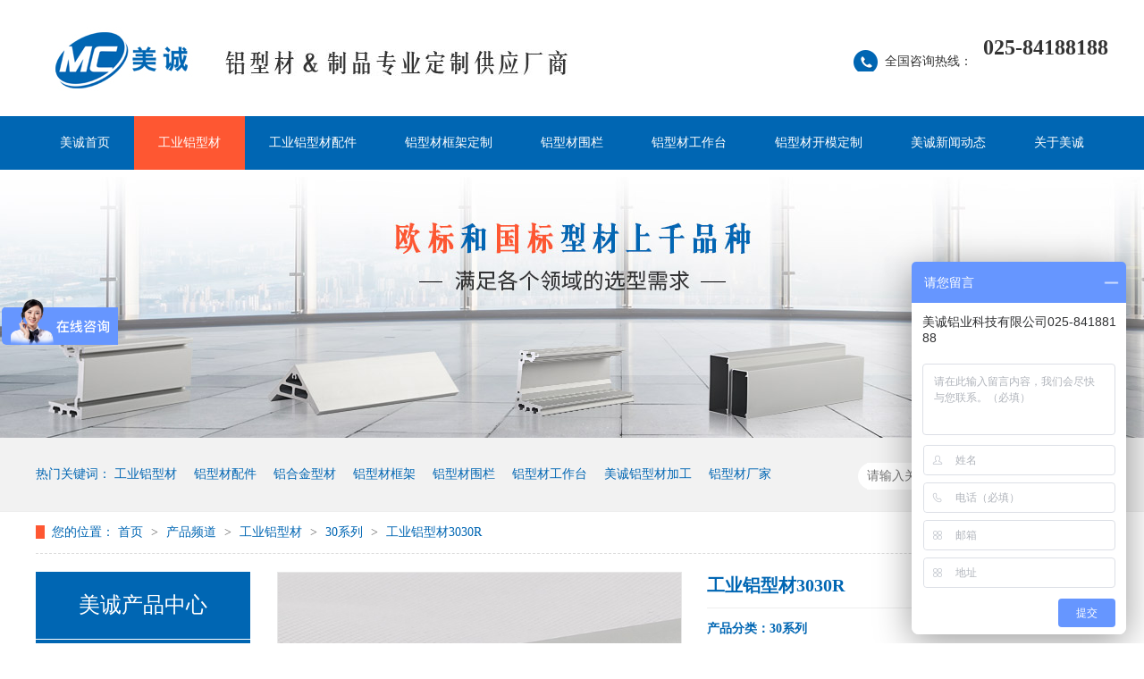

--- FILE ---
content_type: text/html
request_url: http://www.njmcly.com/products/gylsxl25.html
body_size: 35841
content:
<!DOCTYPE html><html lang="zh"><head data-base="/">
<meta http-equiv="Cache-Control" content="no-transform">
<meta http-equiv="Cache-Control" content="no-siteapp"> 
  <meta charset="UTF-8"> 
  <meta http-equiv="X-UA-Compatible" content="IE=edge"> 
  <meta name="renderer" content="webkit"> 
  <meta http-equiv="pragma" content="no-cache">
 <meta http-equiv="cache-control" content="no-cache,must-revalidate">
 <meta http-equiv="expires" content="Wed, 26 Feb 1997 08:21:57 GMT">
 <meta http-equiv="expires" content="0">
 <meta name="applicable-device" content="pc">
<title>工业铝型材3030R_南京美诚铝业</title>
<meta name="keywords" content="工业铝型材3030R">
<meta name="description" content="工业铝型材3030R选美诚铝业，3030欧标标准型材，广泛应用于大承载力、高强度、支撑要求高的重载结构的框架组合和汽车、工厂自动化、工业模块结构等领域-咨询热线：400-166-8080"><meta name="mobile-agent" content="format=html5;url=http://www.njmcly.com/mobile/products/gylsxl25.html"><meta name="mobile-agent" content="format=xhtml;url=http://www.njmcly.com/mobile/products/gylsxl25.html">
<link rel="alternate" media="only screen and (max-width:640px)" href="http://www.njmcly.com/mobile/products/gylsxl25.html">
<script src="http://www.njmcly.com/js/uaredirect.js" type="text/javascript"></script>
<script type="text/javascript">uaredirect("http://www.njmcly.com/mobile/products/gylsxl25.html");</script>
<link rel="canonical" href="http://www.njmcly.com/products/gylsxl25.html"> 
  <link href="http://www.njmcly.com/css/reset.css" rel="stylesheet"> 
  <script src="http://www.njmcly.com/js/nsw.pc.min.js"></script> 
  <link href="http://www.njmcly.com/59fd7bdc82ce4eaed0e05c5b.css" rel="stylesheet">
  <script>
var _hmt = _hmt || [];
(function() {
  var hm = document.createElement("script");
  hm.src="https://hm.baidu.com/hm.js?edda1549ee218608ce277988fac86367";
  var s = document.getElementsByTagName("script")[0]; 
  s.parentNode.insertBefore(hm, s);
})();
</script>
 </head> 
 <body class="body-color"> 
  <div class="top_bg"> 
 <div class="header"> 
  <div class="h_con"> 
   <h1 class="slide-left"><a href="http://www.njmcly.com/" target="_blank" title=""><img alt="南京美诚铝业科技有限公司" src="http://www.njmcly.com/resource/images/09a661cc444f46c0a40fc2a57913a522_215.jpg" title="南京美诚铝业科技有限公司"></a> </h1> 
   <p class="h_dw"><a href="javascript:void(0);" target="_blank" title="工业铝型材&amp;铝型材框架定制生产加工厂家"><img alt="工业铝型材&amp;铝型材框架定制生产加工厂家" src="http://www.njmcly.com/images/common/t_pic.gif" title="铝型材,制品专业定制供应厂商"></a></p> 
   <p class="tel"><span>全国咨询热线：</span><i>025-84188188<br></i></p> 
  </div> 
  <div class="h_nav menu"> 
   <ul> 
     
     <li><a href="http://www.njmcly.com/" title="美诚首页">美诚首页</a> 
       </li> 
     
     <li><a href="http://www.njmcly.com/product/gylxc.html" title="工业铝型材">工业铝型材</a> 
      <ul class="erji"> 
        
        <!-- 2级 --> 
        <li><a href="http://www.njmcly.com/product/15xl.html" title="15系列">15系列</a></li> 
        
        <!-- 2级 --> 
        <li><a href="http://www.njmcly.com/product/20xl.html" title="20系列">20系列</a></li> 
        
        <!-- 2级 --> 
        <li><a href="http://www.njmcly.com/product/30xl.html" title="30系列">30系列</a></li> 
        
        <!-- 2级 --> 
        <li><a href="http://www.njmcly.com/product/40xl.html" title="40系列">40系列</a></li> 
        
        <!-- 2级 --> 
        <li><a href="http://www.njmcly.com/product/45xl.html" title="45系列">45系列</a></li> 
        
        <!-- 2级 --> 
        <li><a href="http://www.njmcly.com/product/50xl.html" title="50系列">50系列</a></li> 
        
        <!-- 2级 --> 
        <li><a href="http://www.njmcly.com/product/60xl.html" title="60系列">60系列</a></li> 
        
        <!-- 2级 --> 
        <li><a href="http://www.njmcly.com/product/80xl.html" title="80系列">80系列</a></li> 
        
        <!-- 2级 --> 
        <li><a href="http://www.njmcly.com/product/90xl.html" title="90系列">90系列</a></li> 
        
        <!-- 2级 --> 
        <li><a href="http://www.njmcly.com/product/100xl.html" title="100系列">100系列</a></li> 
        
       <div class="clear"></div> 
      </ul> </li> 
     
     <li><a href="http://www.njmcly.com/product/lxcpj.html" title="工业铝型材配件">工业铝型材配件</a> 
       </li> 
     
     <li><a href="http://www.njmcly.com/product/lxckj.html" title="铝型材框架定制">铝型材框架定制</a> 
       </li> 
     
     <li><a href="http://www.njmcly.com/product/lxcwl.html" title="铝型材围栏">铝型材围栏</a> 
       </li> 
     
     <li><a href="http://www.njmcly.com/product/lxcgzt.html" title="铝型材工作台">铝型材工作台</a> 
       </li> 
     
     <li><a href="http://www.njmcly.com/product/lxckmdz.html" title="铝型材开模定制">铝型材开模定制</a> 
       </li> 
     
     <li><a href="http://www.njmcly.com/article/mcxwzx.html" title="美诚新闻动态">美诚新闻动态</a> 
      <ul class="erji"> 
        
        <!-- 2级 --> 
        <li><a href="http://www.njmcly.com/article/gsdt.html" title="公司动态">公司动态</a></li> 
        
        <!-- 2级 --> 
        <li><a href="http://www.njmcly.com/article/dyjh.html" title="答疑解惑">答疑解惑</a></li> 
        
        <!-- 2级 --> 
        <li><a href="http://www.njmcly.com/article/mcyyal.html" title="应用案例">应用案例</a></li> 
        
        <!-- 2级 --> 
        <li><a href="http://www.njmcly.com/article/lxcbk.html" title="铝型材百科">铝型材百科</a></li> 
        
       <div class="clear"></div> 
      </ul> </li> 
     
     <li><a href="http://www.njmcly.com/helps/zjmc.html" title="关于美诚">关于美诚</a> 
       </li> 
     
   </ul> 
  </div> 
 </div> 
  
  
</div> 
  <div> 
 <div class="ty-banner-1"> 
   
   <a href="http://www.njmcly.com/product/lxckj.html" title="美诚铝业工业铝型材满足各个领域的选型需求"> <img alt="美诚铝业工业铝型材满足各个领域的选型需求" src="http://www.njmcly.com/resource/images/283672d58ebf4bb3a280e9193be88ca8_33.jpg" title="美诚铝业工业铝型材满足各个领域的选型需求"> </a> 
    
   
   
   
 </div> 
</div> 
  <div class="p1-search-1 b"> 
 <div class="blk-main"> 
  <div class="blk-md blk"> 
   <div class="p1-search-1-inp fr"> 
    <input class="p1-search-1-inp1" id="key" placeholder="请输入关键字" type="text"> 
    <input class="p1-search-1-inp2" onclick="searchInfo();" type="button"> 
   </div> 
   <p> 热门关键词： 
     
     <a href="http://www.njmcly.com/product/gylxc.html" onclick="searchLink(this);" title="工业铝型材">工业铝型材</a> 
     
     
     <a href="http://www.njmcly.com/product/lxcpj.html" onclick="searchLink(this);" title="铝型材配件">铝型材配件</a> 
     
     
     <a href="http://www.njmcly.com/product/gylxc.html" onclick="searchLink(this);" title="铝合金型材">铝合金型材</a> 
     
     
     <a href="http://www.njmcly.com/product/lxckj.html" onclick="searchLink(this);" title="铝型材框架">铝型材框架</a> 
     
     
     <a href="http://www.njmcly.com/product/lxcwl.html" onclick="searchLink(this);" title="铝型材围栏">铝型材围栏</a> 
     
     
     <a href="http://www.njmcly.com/product/lxcgzt.html" onclick="searchLink(this);" title="铝型材工作台">铝型材工作台</a> 
     
     
     <a href="http://www.njmcly.com/" onclick="searchLink(this);" title="美诚铝型材加工">美诚铝型材加工</a> 
     
     
     <a href="http://www.njmcly.com/" onclick="searchLink(this);" title="铝型材厂家">铝型材厂家</a> 
     </p> 
  </div> 
 </div> 
  
 <!-- CSS --> 
  
</div> 
  <div class="blk-main"> 
   <div class="blk plc"> 
 <!-- HTML --> 
 <div class="p12-curmbs-1" navcrumbs=""> 
  <b> 您的位置：</b> 
  <a href="http://www.njmcly.com/"> 首页 </a> 
  <span> &gt; </span> 
   
   <i class=""> <a href="http://www.njmcly.com/product/"> 产品频道 </a> <span> &gt; </span> </i> 
   
   <i class=""> <a href="http://www.njmcly.com/product/gylxc.html"> 工业铝型材 </a> <span> &gt; </span> </i> 
   
   <i class=""> <a href="http://www.njmcly.com/product/30xl.html"> 30系列 </a> <span> &gt; </span> </i> 
   
   <i class=""> <a href="http://www.njmcly.com/products/gylsxl25.html"> 工业铝型材3030R </a>  </i> 
   
 </div> 
 <!-- css --> 
  
  
</div> 
   <div class="clear"></div> 
   <div class="blk-xs fl"> 
    <div class="p14-left-nav-1 blk"> 
 <div class="p14-left-nav-1-tit"> 
  <h3> 美诚产品中心 </h3> 
 </div> 
 <div class="p14-left-nav-1-nav" navvicefocus1=""> 
   
   <div class="p14-left-nav-1-nav-one"> 
    <h3><a href="http://www.njmcly.com/product/gylxc.html" title="工业铝型材"> 工业铝型材 </a></h3> 
    <dl style="display:none;"> 
     <!-- 2级 --> 
      
      <dt> 
       <a href="http://www.njmcly.com/product/15xl.html" title="15系列"> 15系列 </a> 
      </dt> 
       
      
      <dt> 
       <a href="http://www.njmcly.com/product/20xl.html" title="20系列"> 20系列 </a> 
      </dt> 
       
      
      <dt> 
       <a href="http://www.njmcly.com/product/30xl.html" title="30系列"> 30系列 </a> 
      </dt> 
       
      
      <dt> 
       <a href="http://www.njmcly.com/product/40xl.html" title="40系列"> 40系列 </a> 
      </dt> 
       
      
      <dt> 
       <a href="http://www.njmcly.com/product/45xl.html" title="45系列"> 45系列 </a> 
      </dt> 
       
      
      <dt> 
       <a href="http://www.njmcly.com/product/50xl.html" title="50系列"> 50系列 </a> 
      </dt> 
       
      
      <dt> 
       <a href="http://www.njmcly.com/product/60xl.html" title="60系列"> 60系列 </a> 
      </dt> 
       
      
      <dt> 
       <a href="http://www.njmcly.com/product/80xl.html" title="80系列"> 80系列 </a> 
      </dt> 
       
      
      <dt> 
       <a href="http://www.njmcly.com/product/90xl.html" title="90系列"> 90系列 </a> 
      </dt> 
       
      
      <dt> 
       <a href="http://www.njmcly.com/product/100xl.html" title="100系列"> 100系列 </a> 
      </dt> 
       
      
    </dl> 
   </div> 
   
   <div class="p14-left-nav-1-nav-one"> 
    <h3><a href="http://www.njmcly.com/product/lxcpj.html" title="工业铝型材配件"> 工业铝型材配件 </a></h3> 
     
   </div> 
   
   <div class="p14-left-nav-1-nav-one"> 
    <h3><a href="http://www.njmcly.com/product/lxckj.html" title="铝型材框架定制"> 铝型材框架定制 </a></h3> 
    <dl style="display:none;"> 
     <!-- 2级 --> 
      
      <dt> 
       <a href="http://www.njmcly.com/product/lxcsbk.html" title="铝型材设备框架"> 铝型材设备框架 </a> 
      </dt> 
       
      
      <dt> 
       <a href="http://www.njmcly.com/product/lxcjj.html" title="铝型材机柜"> 铝型材机柜 </a> 
      </dt> 
       
      
      <dt> 
       <a href="http://www.njmcly.com/product/lxcgyt.html" title="铝型材工业梯"> 铝型材工业梯 </a> 
      </dt> 
       
      
      <dt> 
       <a href="http://www.njmcly.com/product/lxctt.html" title="铝型材踏台"> 铝型材踏台 </a> 
      </dt> 
       
      
      <dt> 
       <a href="http://www.njmcly.com/product/zzxstc.html" title="周转箱/手推车"> 周转箱/手推车 </a> 
      </dt> 
       
      
      <dt> 
       <a href="http://www.njmcly.com/product/cjbbj.html" title="车间白板架"> 车间白板架 </a> 
      </dt> 
       
      
      <dt> 
       <a href="http://www.njmcly.com/product/lsxzj.html" title="流水线支架"> 流水线支架 </a> 
      </dt> 
       
      
      <dt> 
       <a href="http://www.njmcly.com/product/lxchj.html" title="铝型材货架"> 铝型材货架 </a> 
      </dt> 
       
      
      <dt> 
       <a href="http://www.njmcly.com/product/wlj.html" title="物料架"> 物料架 </a> 
      </dt> 
       
      
      <dt> 
       <a href="http://www.njmcly.com/product/jjf.html" title="洁净房"> 洁净房 </a> 
      </dt> 
       
      
      <dt> 
       <a href="http://www.njmcly.com/product/wcs.html" title="无尘室"> 无尘室 </a> 
      </dt> 
       
      
    </dl> 
   </div> 
   
   <div class="p14-left-nav-1-nav-one"> 
    <h3><a href="http://www.njmcly.com/product/lxcwl.html" title="铝型材围栏"> 铝型材围栏 </a></h3> 
    <dl style="display:none;"> 
     <!-- 2级 --> 
      
      <dt> 
       <a href="http://www.njmcly.com/product/wl.html" title="铝型材围栏"> 铝型材围栏 </a> 
      </dt> 
       
      
      <dt> 
       <a href="http://www.njmcly.com/product/lxcfhz.html" title="铝型材防护罩"> 铝型材防护罩 </a> 
      </dt> 
       
      
      <dt> 
       <a href="http://www.njmcly.com/product/pfgd.html" title="屏风/隔断"> 屏风/隔断 </a> 
      </dt> 
       
      
      <dt> 
       <a href="http://www.njmcly.com/product/jgf.html" title="激光房"> 激光房 </a> 
      </dt> 
       
      
    </dl> 
   </div> 
   
   <div class="p14-left-nav-1-nav-one"> 
    <h3><a href="http://www.njmcly.com/product/lxcgzt.html" title="铝型材工作台"> 铝型材工作台 </a></h3> 
    <dl style="display:none;"> 
     <!-- 2级 --> 
      
      <dt> 
       <a href="http://www.njmcly.com/product/fjdgzt.html" title="防静电工作台"> 防静电工作台 </a> 
      </dt> 
       
      
      <dt> 
       <a href="http://www.njmcly.com/product/lsxgzt.html" title="流水线工作台"> 流水线工作台 </a> 
      </dt> 
       
      
      <dt> 
       <a href="http://www.njmcly.com/product/lxcgzt4009.html" title="铝型材工作台"> 铝型材工作台 </a> 
      </dt> 
       
      
      <dt> 
       <a href="http://www.njmcly.com/product/dgngzt.html" title="多功能工作台"> 多功能工作台 </a> 
      </dt> 
       
      
      <dt> 
       <a href="http://www.njmcly.com/product/zsgzt.html" title="展示工作台"> 展示工作台 </a> 
      </dt> 
       
      
      <dt> 
       <a href="http://www.njmcly.com/product/zxgzt.html" title="重型工作台"> 重型工作台 </a> 
      </dt> 
       
      
      <dt> 
       <a href="http://www.njmcly.com/product/ctsgzt.html" title="抽屉式工作台"> 抽屉式工作台 </a> 
      </dt> 
       
      
      <dt> 
       <a href="http://www.njmcly.com/product/cjgzt.html" title="车间工作台"> 车间工作台 </a> 
      </dt> 
       
      
      <dt> 
       <a href="http://www.njmcly.com/product/sysgzt.html" title="实验室工作台"> 实验室工作台 </a> 
      </dt> 
       
      
      <dt> 
       <a href="http://www.njmcly.com/product/dqgzt.html" title="电气工作台"> 电气工作台 </a> 
      </dt> 
       
      
      <dt> 
       <a href="http://www.njmcly.com/product/csgzt.html" title="测试工作台"> 测试工作台 </a> 
      </dt> 
       
      
      <dt> 
       <a href="http://www.njmcly.com/product/zzgzt.html" title="组装工作台"> 组装工作台 </a> 
      </dt> 
       
      
    </dl> 
   </div> 
   
   <div class="p14-left-nav-1-nav-one"> 
    <h3><a href="http://www.njmcly.com/product/lxckmdz.html" title="铝型材开模定制"> 铝型材开模定制 </a></h3> 
     
   </div> 
   
 </div> 
 <div class="clear"></div> 
  
  
</div> 
    <div class="contact-z1 blk"> 
 <p> 咨询热线 </p> 
 <span> 025-84188188 </span> 
  
</div> 
   </div> 
   <div class="blk-sm fr"> 
    <div class="blk prod-showcase-1"> 
 <div class="t1-pro-preview"> 
  <div class="t1-spec-preview" id="preview"> 
   <span class="jqzoom"> <img jqimg="http://www.njmcly.com/resource/images/e7d70acba7524bf3847297eb37c5f26f_61.jpg" src="http://www.njmcly.com/resource/images/e7d70acba7524bf3847297eb37c5f26f_61.jpg"> </span> 
  </div> 
  <!--缩图开始--> 
  <div class="t1-spec-scroll"> 
   <div class="t1-items"> 
    <div class="t1-prev"> 
     <img src="http://www.njmcly.com/images/p15-icon2.png" title="上一页"> 
    </div> 
    <div class="t1-items-swiper clearafter"> 
      
      <p class="t1-current"><img alt="工业铝型材3030R" bimg="http://www.njmcly.com/resource/images/e7d70acba7524bf3847297eb37c5f26f_61.jpg" onmousemove="preview(this);" src="http://www.njmcly.com/resource/images/e7d70acba7524bf3847297eb37c5f26f_61.jpg" title="工业铝型材3030R"></p> 
      
      <p><img alt="工业铝型材3030R" bimg="http://www.njmcly.com/resource/images/2ba7f4af9d89442cb7ca00eb68dedb7d_94.jpg" onmousemove="preview(this);" src="http://www.njmcly.com/resource/images/2ba7f4af9d89442cb7ca00eb68dedb7d_94.jpg" title="工业铝型材3030R"></p> 
      
    </div> 
    <div class="t1-next"> 
     <img src="http://www.njmcly.com/images/p15-icon3.png" title="下一页"> 
    </div> 
   </div> 
  </div> 
  <!--缩图结束--> 
 </div> 
 <div class="p1-pro-showcase-1-txt"> 
  <h1>工业铝型材3030R</h1> 
  <div class="p1-pro-showcase-1-txt-t1">
    <p>
    <span style="color:#0066b3;font-size:14px;"> <strong> 产品分类：30系列 </strong></span>
</p>
<p>
    型材：30*30R（单位：mm）
</p>
<p>
    材料：铝
</p>
<p>
    单位质量：0.95kg/m
</p>
<p>
    长度：6.02m
</p>
<p>
    集合惯性：lx:2.24cm4 &nbsp;ly:2.24cm4&nbsp;
</p>
<p>
    截面惯性：zx:1.51cm3&nbsp; zy:1.51cm3
</p>
<p>
    用途：广泛应用于大承载力、高强度、支撑要求高的重载结构的框架组合和汽车、工厂自动化、工业模块结构等领域。
</p>
<br>
<span style="color:#FE5732;font-size:15px;"><strong>备注：可根据客户需要进行特殊加工。 </strong></span><br>
<span style="color:#FE5732;font-size:15px;"><strong>了解海量框架定制实例，免费领取样段样册，请点击下方按钮。</strong></span>
<hr>
<br> 
  </div> 
 </div> 
 <div class="clear"> 
 </div> 
 <!-- 联系方式 --> 
 <div class="pr" style="width:100%"> 
  <div class="p1-pro-showcase-1-tle pa"> 
   <div class="p1-pho-1 fl"> 
    <span>服务热线：</span> 
    <i>025-84188188</i> 
   </div> 
   <div class="fl p1-pho-2"> 
    <a href="http://wpa.qq.com/msgrd?v=3&amp;uin=2853733790&amp;site=qq&amp;menu=yes" target="_blank"><em>在线咨询</em></a> 
   </div> 
  </div> 
 </div> 
  
  
</div> 
    <div class="p14-prodcontent-1 blk"> 
 <!--<div class="p14-prodcontent-1-nav">--> 
 <!--    <ul>--> 
 <!--        <nsw:each var="tab" items="${data.tabContents}">--> 
 <!--        <li th:classAppend="${stat.first?'cur':''}">${tab.name}</li>--> 
 <!--        </nsw:each>--> 
 <!--    </ul>--> 
 <!--</div>--> 
 <div class="clear"></div> 
 <div class="p14-prodcontent-1-desc endit-desc endit-content"> 
   
   <div class="p14-prodcontent-1-text p14-prodcontent-1-cur">
     <p>
    <img align="center" alt="产品信息" src="http://g1.cms.51yxwz.com/20171027091558009558/resource/images/4c906c6504da4717b86c458c3a47b617_3.jpg" title="产品信息">
</p>
<section class="editor" style="white-space:normal;">
    <section style="width:845.766px;box-shadow:#000000 1px 1px 4px;margin:10px auto;padding:10px;line-height:1.8em;letter-spacing:2px;">
        <p style="margin-top:0px;margin-bottom:0px;text-align:center;padding:0px;">
            <span style="color:#337FE5;font-size:18px;"><strong>工业流水线铝型材3030R</strong></span>
        </p>
    </section>
</section>
<p class="img-block">
    <img align="center" alt="MC-8-3030R" src="http://www.njmcly.com/resource/images/03f04058600d407a936dc5029c77dc95_28.jpg" title="MC-8-3030R">
</p>
<p class="img-block" style="white-space:normal;">
    <img align="center" alt="3030R铝型材" src="http://www.njmcly.com/resource/images/e0dd3af21c714065ba9171b51e829e96_2.gif" title="3030R铝型材">
</p>
<p class="img-block">
    <img align="center" alt="切割服务" src="http://www.njmcly.com/resource/images/e0dd3af21c714065ba9171b51e829e96_4.gif" title="切割服务">
</p>
<p class="img-block">
    <img align="center" alt="精准切割" src="http://www.njmcly.com/resource/images/e0dd3af21c714065ba9171b51e829e96_6.gif" title="精准切割">
</p>
<p class="img-block">
    <img align="center" alt="产品参数" src="http://www.njmcly.com/resource/images/e0dd3af21c714065ba9171b51e829e96_8.gif" title="产品参数">
</p>
<p class="img-block">
    <img align="center" alt="美诚实力" src="http://www.njmcly.com/resource/images/e0dd3af21c714065ba9171b51e829e96_10.gif" title="美诚实力">
</p>
<p class="img-block">
    <img align="center" alt="源头厂家" src="http://www.njmcly.com/resource/images/e0dd3af21c714065ba9171b51e829e96_12.jpg" title="源头厂家">
</p>
<p class="img-block">
    <img align="center" alt="安装示意" src="http://www.njmcly.com/resource/images/e0dd3af21c714065ba9171b51e829e96_14.gif" title="安装示意">
</p>
<p class="img-block">
    <img align="center" alt="加工定制框架" src="http://www.njmcly.com/resource/images/e0dd3af21c714065ba9171b51e829e96_16.jpg" title="加工定制框架">
</p>
<p class="img-block">
    <img align="center" alt="案例展示" src="http://www.njmcly.com/resource/images/e0dd3af21c714065ba9171b51e829e96_18.jpg" title="案例展示">
</p>
<p class="img-block">
    <img align="center" alt="极速发货" src="http://www.njmcly.com/resource/images/e0dd3af21c714065ba9171b51e829e96_20.gif" title="极速发货">
</p>
<p class="img-block">
    <img align="center" alt="包装说明" src="http://www.njmcly.com/resource/images/e0dd3af21c714065ba9171b51e829e96_22.jpg" title="包装说明">
</p><p class="img-block" style="text-align:left;">
    <img align="center" alt="默认标题__2025-11-07+16_34_50" src="http://www.njmcly.com/resource/images/a3548dae4c46442985be1650c2ec7a77_2.png" title="默认标题__2025-11-07+16_34_50">
</p>
<style>
    .tl {
        font: 14px/1.8 "微软雅黑", "5b8b4f53", Arial, sans-serif;
    }
    
    .tl div {
        width: 367px;
        height: 420px;
        padding: 10px 30px 0 40px;
        background: #fcfcfc;
        float: left;
        border: 1px solid #dbdbdb;
    }
    
    .tl p img {
        display: block;
        margin: 0 auto 14px -3px;
    }
    
    .tl .on:hover {
        background: #fe5732;
        color: #fff;
    }
</style>
<div class="tl">
    <div class="on" style="margin-right:20px;">
        <p align="center" style="text-align:center;">
            <img align="" alt="resource/images/d32bc3b40947471ebeb7778e11b6c3ad_2.jpg" height="201" src="http://www.njmcly.com/resource/images/0afc7c2ff4f54d0a841a2a21181766c5_2.jpg" title="resource/images/d32bc3b40947471ebeb7778e11b6c3ad_2.jpg" width="410">
        </p>
        <p style="text-align:left;">
            <b style="font-size:16px;text-align:center;"> 技术团队实力——定制无忧</b><br>
            <span style="font-size:14px;">√专业技术团队，获得*项技术ZL认证。</span><br>
            <span style="font-size:14px;"> √10年行业研发经验，满足不同客户定制需求。</span><br>
            <span style="font-size:14px;"> √成功服务50000多个合作客户，市场好评率高。</span>
        </p>
    </div>
    <div class="on onoff">
        <p align="center" style="text-align:center;">
            <img align="" alt="强大生产实力——交期迅捷" height="201" src="http://www.njmcly.com/resource/images/d32bc3b40947471ebeb7778e11b6c3ad_8.jpg" title="强大生产实力——交期迅捷" width="410">
        </p>
        <p style="text-align:left;">
            <b><span style="font-size:16px;text-align:center;">强大生产实力——交期迅捷</span></b><br> √拥有800-3600吨挤压机，14条先进生产线，1.8万㎡生产基地，年产能高达4万吨。 <br> √百余人加工团队，高精度双头精切锯床、CNC加工中心等齐全加工设备。 <br> √500㎡仓储基地，1000吨以上常备库存，现货供应，确保准时交货。
        </p>
    </div>
</div>
<div class="clear" style="height:30px;">
</div>
<div class="tl">
    <div class="on" style="margin-right:20px;">
        <p align="center" style="text-align:center;">
            <img align="" alt="国际品质实力——质量保障" height="201" src="http://www.njmcly.com/resource/images/d32bc3b40947471ebeb7778e11b6c3ad_4.jpg" title="国际品质实力——质量保障" width="410">
        </p>
        <p style="text-align:left;">
            <b style="font-size:16px;text-align:center;">GJ品质实力——质量保障</b><br>
            <span style="font-size:14px;"> √严格检控，产品均通过ISO、CE欧盟等GJ认证。</span><br>
            <span style="font-size:14px;">√所有产品严格按照GB5237-2008标准生产，使用寿命长。</span><br>
            <span style="font-size:14px;"> √所有铝型材均为数控切割，切割长度误差正负0.5mm以内，精度高。</span>
        </p>
    </div>
    <div class="on onoff">
        <p align="center" style="text-align:center;">
            <img align="" alt="完善服务实力——售后省心" height="201" src="http://www.njmcly.com/resource/images/d32bc3b40947471ebeb7778e11b6c3ad_6.jpg" title="完善服务实力——售后省心" width="410">
        </p>
        <p style="text-align:left;">
            <b><span style="font-size:16px;text-align:center;">完善服务实力——售后省心</span></b><br> √出货实时跟踪，如有故障，24小时即时响应。 <br> √提供咨询、设计、加工、安装等一站式服务。 <br> √免费提供安装配套技术支持。
        </p>
    </div>
</div>
<div class="clear">
</div> 
   </div> 
   
 </div> 
 <div class="clear"></div> 
  
  
</div> 
    <div class="p14-product-3 blk"> 
 <div class="p14-product-3-tit">
   <b>热品推荐</b> <span>/ Hot product </span> 
 </div> 
 <div class="p14-product-3-list"> 
   
   <dl> 
    <dt> 
     <a href="http://www.njmcly.com/products/gylxcp1674.html" target="_blank" title="间隔连接块"> <img alt="间隔连接块" src="http://www.njmcly.com/resource/images/a953baf2764d42eb9a21c436f4ff566f_24.jpg" title="间隔连接块"> </a> 
    </dt> 
    <dd> 
     <h3><a href="http://www.njmcly.com/products/gylxcp1674.html" target="_blank" title="间隔连接块">间隔连接块</a></h3> 
     <div class="p14-product-3-desc">
       间隔连接块用途：将此连接件尾端直接插入型材槽坑内，转动90°后即紧密固定在型材上，然后就可以在型材上安装有机玻璃等各种面板，再用螺栓锁紧，安装简便，拆卸方便。备注：可根据客户需要进行特殊加工。了解海量铝制品定制实例，免费领取样段样册，请点击下方按钮。 
     </div> 
    </dd> 
   </dl> 
   
   <dl> 
    <dt> 
     <a href="http://www.njmcly.com/products/gylxcp1560.html" target="_blank" title="转向连接件板"> <img alt="转向连接件板" src="http://www.njmcly.com/resource/images/a953baf2764d42eb9a21c436f4ff566f_16.jpg" title="转向连接件板"> </a> 
    </dt> 
    <dd> 
     <h3><a href="http://www.njmcly.com/products/gylxcp1560.html" target="_blank" title="转向连接件板">转向连接件板</a></h3> 
     <div class="p14-product-3-desc">
       转向连接板件板用途：用于铝型材框架的角度调节用螺栓与方母固定，快锁调整角度。备注：可根据客户需要进行特殊加工。了解海量铝制品定制实例，免费领取样段样册，请点击下方按钮。 
     </div> 
    </dd> 
   </dl> 
   
   <dl> 
    <dt> 
     <a href="http://www.njmcly.com/products/gylxcp4465.html" target="_blank" title="斜角连接件"> <img alt="斜角连接件" src="http://www.njmcly.com/resource/images/a953baf2764d42eb9a21c436f4ff566f_8.jpg" title="斜角连接件"> </a> 
    </dt> 
    <dd> 
     <h3><a href="http://www.njmcly.com/products/gylxcp4465.html" target="_blank" title="斜角连接件">斜角连接件</a></h3> 
     <div class="p14-product-3-desc">
       斜角连接件用途：用于两根型材非90°的斜角连接。安装时，它隐藏在型材的内部，请注意它的连接方式。备注：可根据客户需要进行特殊加工。了解海量铝制品定制实例，免费领取样段样册，请点击下方按钮。 
     </div> 
    </dd> 
   </dl> 
   
   <dl class="p14-product-clear"> 
    <dt> 
     <a href="http://www.njmcly.com/products/gylxcp8542.html" target="_blank" title="U型槽条"> <img alt="U型槽条" src="http://www.njmcly.com/resource/images/ed8729484da042f882ae99813336af56_132.jpg" title="U型槽条"> </a> 
    </dt> 
    <dd> 
     <h3><a href="http://www.njmcly.com/products/gylxcp8542.html" target="_blank" title="U型槽条">U型槽条</a></h3> 
     <div class="p14-product-3-desc">
       工业铝型材配件-U型槽条用途：U型槽条放入型材槽坑内后，可将有机玻璃网格等板材插入，起到缓冲、保护和密封等作用。备注：可根据客户需要进行特殊加工。了解海量铝制品定制实例，免费领取样段样册，请点击下方按钮。 
     </div> 
    </dd> 
   </dl> 
   
  <div class="clear"></div> 
 </div> 
  
</div> 
   </div> 
   <div class="clear"></div> 
  </div> 
  <div class="f_bg"> 
 <div class="footer"> 
  <div class="f_nav fl"> 
   <ul class="f_ul01"> 
     
     <li><a href="http://www.njmcly.com/product/" title="产品中心">产品中心</a> </li> 
     <ul class="f_ul02"> 
       
       <!-- 2级 --> 
       <li><a href="http://www.njmcly.com/product/gylxc.html" title="工业铝型材">工业铝型材</a></li> 
       
       <!-- 2级 --> 
       <li><a href="http://www.njmcly.com/product/lxcpj.html" title="工业铝型材配件">工业铝型材配件</a></li> 
       
       <!-- 2级 --> 
       <li><a href="http://www.njmcly.com/product/lxckj.html" title="铝型材框架定制">铝型材框架定制</a></li> 
       
       <!-- 2级 --> 
       <li><a href="http://www.njmcly.com/product/lxcwl.html" title="铝型材围栏">铝型材围栏</a></li> 
       
       <!-- 2级 --> 
       <li><a href="http://www.njmcly.com/product/lxcgzt.html" title="铝型材工作台">铝型材工作台</a></li> 
       
       <!-- 2级 --> 
       <li><a href="http://www.njmcly.com/product/gylxc.html" title="铝型材开模定制">铝型材开模定制</a></li> 
       
     </ul> 
     
     <li><a href="http://www.njmcly.com/article/mcyyal.html" title="应用案例">应用案例</a> </li> 
     <ul class="f_ul02"> 
       
       <!-- 2级 --> 
       <li><a href="http://www.njmcly.com/article/dzcpxy.html" title="电子产品">电子产品</a></li> 
       
       <!-- 2级 --> 
       <li><a href="http://www.njmcly.com/article/qcsbxy.html" title="汽车设备">汽车设备</a></li> 
       
       <!-- 2级 --> 
       <li><a href="http://www.njmcly.com/article/gysbxy.html" title="工业设备">工业设备</a></li> 
       
       <!-- 2级 --> 
       <li><a href="http://www.njmcly.com/article/gxkyys.html" title="科研院所">科研院所</a></li> 
       
     </ul> 
     
     <li><a href="http://www.njmcly.com/article/mcxwzx.html" title="新闻动态">新闻动态</a> </li> 
     <ul class="f_ul02"> 
       
       <!-- 2级 --> 
       <li><a href="http://www.njmcly.com/article/gsdt.html" title="公司动态">公司动态</a></li> 
       
       <!-- 2级 --> 
       <li><a href="http://www.njmcly.com/article/dyjh.html" title="答疑解惑">答疑解惑</a></li> 
       
       <!-- 2级 --> 
       <li><a href="http://www.njmcly.com/article/lxcbk.html" title="铝型材百科">铝型材百科</a></li> 
       
       <!-- 2级 --> 
       <li><a href="http://www.njmcly.com/sitemap.html" target="_blank" title="网站地图">网站地图</a></li> 
       
     </ul> 
     
   </ul> 
  </div> 
  <div class="f_ban fl"> 
   <p><b>全国咨询热线：</b>025-84188188</p> 
   <p><b>电话号码：</b></p> 
   <p><b>传真：</b>18061239578</p> 
   <p><b>E-Mail：</b>mc@mc-ly.com</p> 
   <p><b>公司地址：</b>南京市江宁区谷里工业园安康路32号</p> 
   <p><b>工厂地址：</b>南京市江宁区谷里工业园安康路32号</p> 
  </div> 
  <div class="f_er fr"> 
   <p><img alt="进入美诚铝业手机官网" src="http://www.njmcly.com/resource/images/e8187942f5174cf58c0aa569c4c36d98_13.jpg" title="进入美诚铝业手机官网"><span>浏览手机网站</span></p> 
   <p><img alt="关注我们" src="http://www.njmcly.com/resource/images/ad73158b34c34e829b6c21ca01fb5ca4_2.jpg" title="关注我们"><span>关注我们</span></p> 
  </div> 
  <div class="clear"></div> 
  <p class="f_bot">南京美诚铝业科技有限公司©版权所有<span>备案号：<a href="https://beian.miit.gov.cn/#/Integrated/index" rel="nofollow" target="_blank">苏ICP备16066146号-2</a></span>&nbsp;&nbsp;<a href="javascript:void(0);" target="_blank" title="">&nbsp;&nbsp;</a>&nbsp;&nbsp;<span>&nbsp;&nbsp;</span> </p> 
 </div> 
  
</div> 
  <div class="client-2"> 
 <ul id="client-2"> 
  <li class="my-kefu-sq"> 
   <div class="my-kefu-main"> 
    <div class="my-kefu-left"> 
     <a href="http://p.qiao.baidu.com/cps/chat?siteId=11590047&amp;userId=1048395" target="_blank"> <i></i> <p> 百度商桥 </p> </a> 
    </div> 
    <div class="my-kefu-right"></div> 
   </div> </li> 
  <li class="my-kefu-qq"> 
   <div class="my-kefu-main"> 
    <div class="my-kefu-left"> 
     <a class="online-contact-btn" href="http://wpa.qq.com/msgrd?v=3&amp;uin=2853733790&amp;site=qq&amp;menu=yes" qq="" target="_blank"> <i></i> <p> QQ咨询 </p> </a> 
    </div> 
    <div class="my-kefu-right"></div> 
   </div> </li> 
  <li class="my-kefu-tel"> 
   <div class="my-kefu-tel-main"> 
    <div class="my-kefu-left"> 
     <i></i> 
     <p> 咨询热线 </p> 
    </div> 
    <div class="my-kefu-tel-right" phone400="">025-84188188</div> 
   </div> </li> 
  <li class="my-kefu-liuyan"> 
   <div class="my-kefu-main"> 
    <div class="my-kefu-left"> 
     <a href="http://www.njmcly.com/Tools/leaveword.html" title="在线留言"> <i></i> <p> 在线留言 </p> </a> 
    </div> 
    <div class="my-kefu-right"></div> 
   </div> </li> 
  <li class="my-kefu-weixin"> 
   <div class="my-kefu-main"> 
    <div class="my-kefu-left"> 
     <i></i> 
     <p> 手机扫一扫 </p> 
    </div> 
    <div class="my-kefu-right"> 
    </div> 
    <div class="my-kefu-weixin-pic"> 
     <img src="http://www.njmcly.com/resource/images/e8187942f5174cf58c0aa569c4c36d98_13.jpg"> 
    </div> 
   </div> </li> 
   
  <li class="my-kefu-ftop"> 
   <div class="my-kefu-main"> 
    <div class="my-kefu-left"> 
     <a href="javascript:;"> <i></i> <p> 返回顶部 </p> </a> 
    </div> 
    <div class="my-kefu-right"> 
    </div> 
   </div> </li> 
 </ul> 
  
  
</div> 
  <script src="http://www.njmcly.com/js/public.js"></script> 
  <script src="http://www.njmcly.com/59fd7bdc82ce4eaed0e05c5b.js" type="text/javascript"></script>
 
<script>  var sysBasePath = null ;var projPageData = {};</script><script>(function(){var bp = document.createElement('script');
var curProtocol = window.location.protocol.split(':')[0];
if (curProtocol === 'https')
{ bp.src='https://zz.bdstatic.com/linksubmit/push.js'; }
else
{ bp.src='http://push.zhanzhang.baidu.com/push.js'; }
var s = document.getElementsByTagName("script")[0];
s.parentNode.insertBefore(bp, s);
})();</script><script src="http://www.njmcly.com/js/ab77b6ea7f3fbf79.js" type="text/javascript"></script>
<script type="application/ld+json">
{"@content":"https://ziyuan.baidu.com/contexts/cambrian.jsonld","@id":"http://www.njmcly.com/products/gylsxl25.html","appid":"","title":"工业铝型材3030R_南京美诚铝业","images":[],"description":"","pubDate":"2017-11-09T09:13:00","upDate":"2026-01-08T09:33:27","lrDate":"2017-12-21T15:01:45"}
</script></body></html>

--- FILE ---
content_type: text/css
request_url: http://www.njmcly.com/59fd7bdc82ce4eaed0e05c5b.css
body_size: 19634
content:

.top_bg{ background:url(images/common/top_bg.gif) repeat-x; padding:30px 0 0; height:160px;}
.header{width: 1200px; margin:0 auto;}
.h_con{ height:100px; overflow:hidden;}
.h_con h1{ float:left; padding:0 20px 0 0;}
.h_con h1 img{ width:192px; height:76px;}
.h_con .h_dw{ float:left; padding:25px 0 0;}
.h_con .tel{ float:right; padding:10px 0 0 35px; background:url(images/common/tel.gif) no-repeat 0 26px;}
.tel span{ display:block;float: left; font-size:14px; color:#333;width: 110px; padding:18px 0 0;}
.tel i{display: block;float: left;line-height: 26px;font-size: 24px;color: #333;font-weight: bold; font-family:"Times New Roman", Times, serif;}
.h_nav{ height:60px; line-height:60px;}
.h_nav li{height: 60px; float:left;position: relative;}
.h_nav li a{ font-size:14px; color:#fff; padding:0 27px;display:block; float:left;position: relative;z-index: 4; text-decoration:none;}
.h_nav li a:hover{background:#fe5732\9;}/* IE6、IE7、IE8支持 */
.h_nav li:after{content:'';position:absolute;width:100%;height:0;background-color:#fe5732;bottom:0;left:0;-webkit-transition:height .3s;transition:height .3s;}
.h_nav li:hover:after,.h_nav li.cur:after{height:100%;}
.h_nav li .erji{ display:none; width:226px; position:absolute; top:60px; left:0;}
.h_nav li .erji li{width: 112px;height: 34px;float: left; padding:1px 1px 0 0;}
.h_nav li .erji a,.h_nav li.cur .erji a{ height:34px; line-height:34px; width:112px;padding: 0;background: #fe5732;color: #fff;text-align: center;}
.h_nav li.cur .erji a:hover,.h_nav li .erji a:hover{ background:#fe5732;}
.h_nav li .erji li:after{ background:none;}
.h_nav li .erji li:hover:after,.h_nav li .erji li.cur:after{height:0;}

em,i{ font-style:normal;}


        .ty-banner-1 {
            overflow: hidden;
            line-height: 0;
            text-align:center;
        }
        .ty-banner-1 img{
            visibility: hidden;
        }
        .ty-banner-1 img.show{
            visibility: visible;
        }
    

        .p1-search-1 {
            background: #f2f2f2;
            height: 82px;
            border-bottom: 1px solid #eee;
            overflow: hidden;
            font-size: 14px;
        }
        
        .p1-search-1 p {
            color: #0066b3;
            line-height: 82px;
        }
        
        .p1-search-1 a {
            color: #0066b3;
            display: inline-block;
            margin-right: 15px;
        }
        .p1-search-1 a:hover{color: #fe5732;}
        .p1-search-1-inp {
            width: 270px;
            height: 30px;
            border-radius: 20px;
            background: #fff;
            padding-left: 10px;
            margin-top: 28px;
        }
        
        .p1-search-1-inp input {
            border: 0;
        }
        
        .p1-search-1-inp1 {
            width: 224px;
            height: 30px;
            line-height: 30px;
            color: #a9a9a9;
            float: left;
        }
        
        .p1-search-1-inp2 {
            width: 30px;
            height: 30px;
            background: url(images/VISkins-p1.png) no-repeat -258px -936px;
            float: right;
            cursor: pointer;
        }
    

        .p12-curmbs-1 {
            font-size: 14px;
            border-bottom: 1px dashed #dcdcdc;
        }
        .p12-curblock{
            display: none;
        }
        .p12-curmbs-1 b {color: #0066b3;
            border-left: 10px solid #fe5732;
            font-weight: normal;
            padding-left: 8px;
        } 
        .p12-curmbs-1 i {
            font-style: normal;
        }
        
        .p12-curmbs-1 span {
            font-family: '宋体';
            padding: 0 5px;
            height: 46px;
            line-height: 46px;
        }
        .p12-curmbs-1 a:hover{color: #fe5732;}
    

        
        .p14-left-nav-1-tit {
            background: #0066b3;
            height: 80px;                            
        }
        
        .p14-left-nav-1-tit h3 {
            height: 75px;
            font-size: 24px; 
            font-weight: normal;
            line-height: 75px;
            color: #fff;
            border-bottom: 1px solid #fff;
            text-align: center;
            
        }
        .p14-left-nav-1-tit h3 span{font-size: 14px; text-transform: uppercase;}
         
        
        .p14-left-nav-1-nav-one h3 {
            height: 50px;
            line-height: 50px; 
            margin-bottom: 2px;
            background: url(images/p14-icon5.png) no-repeat right center #0066b3;
        }
        
        .p14-left-nav-1-nav-one h3 a {
            display: block; 
            font-size: 18px;
            font-weight: normal;
            margin-right: 40px;
            margin-left: 38px; 
            color: #fff;
        }
        
        .p14-left-nav-1-nav-one h3.sidenavcur,.p14-left-nav-1-nav-one h3:hover{
            background:url(images/p14-icon2.png) no-repeat right center #fe5732;
        }  
        
        .p14-left-nav-1-nav dl{
            padding: 2px 0 4px;
        }
        .p14-left-nav-1-nav dt {
            height: 50px;
            font-size: 16px;
            line-height: 50px;
            padding-left: 54px;
            padding-right: 40px; 
            margin-bottom: 1px;
            background:#ececec;
            position: relative;	
            
        }
        .p14-left-nav-1-nav dt:after{      
        	content: "";
        	width: 8px;
        	height: 8px;              	
        	border: 2px solid #b8b8b8;
        	border-style: solid solid none none;
        	position: absolute; 
        	top: 50%;
        	right: 32px;
        	margin-top: -4px;
        	-webkit-transform: rotate(45deg);
        	-moz-transform: rotate(45deg);
        	-ms-transform: rotate(45deg);
        	-o-transform: rotate(45deg);
        	transform: rotate(45deg);
        }
        
        .p14-left-nav-1-nav dt.sidenavcur:after,.p14-left-nav-1-nav dt:hover:after {
                    	border-color:#0066b3;  
        }
        .p14-left-nav-1-nav dt.sidenavcur a,.p14-left-nav-1-nav dt:hover a{color: #0066b3; }
        
        .p14-left-nav-1-nav dd{
            border: 1px solid #ececec;                             
            border-bottom:0;     
        }
        .p14-left-nav-1-nav p {
            height: 50px;
            font-size: 14px;
            line-height: 50px;
            padding-left: 72px;
            padding-right: 40px; 
            border-bottom: 1px solid #ececec; 
            background: #fff;
            position: relative;
        }
          
                          
        /*.p14-left-nav-1-nav p:after{content: ""; width: 3px; height: 3px; border-radius: 100%;background: #666; position: absolute; left: 58px; top: 50%;}*/
        
       
        .p14-left-nav-1-nav p.sidenavcur a,.p14-left-nav-1-nav p:hover a{color:#0066b3;} 
         
        .p14-left-nav-1-nav p.sidenavcur:after ,.p14-left-nav-1-nav p:hover:after  {background: #fe5732; } 
        
        .p14-left-nav-1-nav a {
            display: block;
            overflow: hidden;
            text-overflow: ellipsis;
            white-space: nowrap;
        }

    

        .contact-z1 {
            height: 140px;
            background: url("images/contact-z1.jpg") no-repeat;
            color: #333;
            margin-bottom: 30px;
        }
        
        .contact-z1 p {
            font-size: 20px;
            height: 30px;
            line-height: 30px;
            padding: 37px 0 0 95px; 
            background: url(images/contact-z1_tel.png) no-repeat 74px 44px;
        }
        
        .contact-z1 span {
            display: block;
            height: 30px;
            font-weight: bold;
            font-size: 18px;
            line-height: 30px; 
            padding-left: 73px;
        }
    

        .prod-showcase-1 {padding-bottom:20px;
        }
        
        .p1-pro-showcase-1-txt {
            overflow: hidden;
            margin-left: 30px;
            float: left;
            width: 48%;
        }
        
        .p1-pro-showcase-1-txt h1 {
            height: 40px;
            font-size: 20px;
            line-height: 30px;
            overflow: hidden;
            color: #0066b3;
            border-bottom: 1px solid #eee;
            margin-bottom: 10px;
        }
        
        .p1-pro-showcase-1-txt-t1 {padding-bottom: 50px;
            font-size: 14px;
            line-height: 26px;
            /*max-height: 240px;*/
            overflow: hidden;
        }
        
        .p1-pro-showcase-1-tle {
            left: 50%;
            bottom: 0;
        }
        
        .p1-pro-showcase-1-tle .p1-pho-1 {
            background: url(images/VISkins-p1.png) no-repeat 0 -3px;
            min-height: 50px;
            padding-left: 44px;
            font-size: 20px;
            line-height: 30px;
            margin-left: 30px;
            margin-right: 120px;
            color: #0066b3;
        }
        
        .p1-pho-1 i {
            font-style: normal;
        }
        
        .p1-pho-1 span {
            display: block;
            font-size: 14px;
            line-height: 14px;
            color: #666;
        }
        
        .p1-pho-2 em {
            display: block;
            width: 122px;
            height: 35px;
            background: #0066b3;
            font-size: 16px;
            font-style: normal;
            color: #ffffff;
            text-align: center;
            line-height: 35px;
        }
        /* Hide from IE Mac */
        
        .t1-clearfix {
            display: block;
        }
        /*图片放大镜样式*/
        
        .prod-showcase-1 .jqzoom {
            border: none;
            padding: 0px;
            cursor: pointer;
            margin: 0px;
            display: block;
            position: relative;
        }
        
        .prod-showcase-1 .jqzoom img {
            width: 100%;
            margin: 0 auto;
            display: block;
        }
        
        .prod-showcase-1 .zoomdiv {
            z-index: 100;
            position: absolute;
            top: 0px;
            left: 0px;
            width: 369px;
            height: 369px;
            background: #ffffff;
            display: none;
            text-align: center;
            overflow: hidden;
            border: 1px solid #e8e8e8;
        }
        
        .prod-showcase-1 .jqZoomPup {
            z-index: 10;
            visibility: hidden;
            position: absolute;
            top: 0px;
            left: 0px;
            width: 20px;
            height: 20px;
            border: 1px solid #aaa;
            background: #ffffff;
            opacity: 0.5;
            -moz-opacity: 0.5;
            -khtml-opacity: 0.5;
            filter: alpha(Opacity=50);
        }
        /*图片小图预览列表*/
        
        .t1-pro-preview {
            width: 48.5%;
            float: left;
        }
        
        .prod-showcase-1 .t1-spec-preview {
            width: 100%;
            overflow: hidden;
            border: 1px solid #e8e8e8;
        }
        
        .prod-showcase-1 .t1-spec-scroll {
            position: relative;
            z-index: 9999;
            overflow: hidden;
            clear: both;
            padding: 9px 0;
            width: 100%;
            border-top: 1px solid #e8e8e8;
            background-color: #fff;
        }
        
        .t1-spec-scroll .t1-prev,
        .t1-spec-scroll .t1-next {
            position: absolute;
            z-index: 9999;
            display: block;
            width: 11px;
            height: 23px;
            /*text-indent: -9999px;*/
            overflow: hidden;
            cursor: pointer;
            top: 50%;
            margin-top: -9px;
        }
        
        .prod-showcase-1 .t1-prev {
            left: 0;
            /*background: url(images/p15-icon2.png) no-repeat center top;*/
        }
        
        .prod-showcase-1 .t1-next {
            right: 0;
            /*background: url(images/p15-icon3.png) no-repeat center top;*/
        }
        
        .prod-showcase-1 .t1-items {
            padding: 0 22px;
        }
        
        .t1-items-swiper {
            position: relative;
        }
        
        .t1-items-swiper p {
            padding: 0 5px;
            float: left;
        }
        
        .t1-items-swiper p img {
            width: 100%;
            border: 1px solid #eee;
            box-sizing: border-box;
        }
        
        .t1-items-swiper .t1-current img {
            border-color: #0066b3;
        }
    

        .p14-prodcontent-1 {
           background: #fff;
        } 
        .p14-prodcontent-1-nav{ height: 56px; border-bottom: 1px solid #ebebeb;}
        .p14-prodcontent-1-nav li{float: left;font-size: 18px; line-height: 56px; color:#cecece; padding: 0 30px; border-right: 1px solid #ebebeb; cursor: pointer;}

        .p14-prodcontent-1-nav li.cur{ background: url(images/p14-icon10.png) no-repeat center bottom #0066b3; color: #fff;}
        .p14-prodcontent-1-text{display: none;}
        .p14-prodcontent-1-desc{padding-left:15px;padding-right: 15px;}
        .p14-prodcontent-1-cur{display: block;}
    

        .p14-product-3-tit {
            height: 46px;
            line-height: 46px;
            border-bottom: 2px solid #dfdfdf;
            margin-bottom: 30px;
            padding-top: 26px;
        }
        
        .p14-product-3-tit b {
            display: inline-block;
            font-size: 24px;
            font-weight: normal;
            color: #0066b3;
            padding-left: 52px;
            border-bottom: 2px solid #fe5732;
            background:url(images/p14-icon11.png) no-repeat 22px center;
        }
        
        .p14-product-3-tit span {
            margin-left: 10px;
            font-size: 18px;
            font-family: Arial;
            text-transform: uppercase;
            color: #c2c2c1;
        }
        
        .p14-product-3-list dl {
            float: left;
            width: 22.4%; 
            height:153px;
            border: 1px solid #dfdfdf;
            margin-right: 3.4%;
            position: relative;
            box-sizing: border-box;
            overflow: hidden;
        }
        
        .p14-product-3-list dl:nth-child(4n) {
            margin-right: 0;
        }
        
        .p14-product-3-list dl img {
            display: block;
            width: 100%;
        }
        
        .p14-product-3-list dd {
            padding: 12px 20px;
            background: rgba(0, 0, 0, 0.5);
            position: absolute;
            bottom: 0;
            left: 0;
            width: 100%;
            box-sizing: border-box;
        }
        
        .p14-product-3-list h3 {
            height: 22px;
            font-size: 16px;
            font-weight: normal;
            line-height: 22px;
            overflow: hidden;
            text-overflow: ellipsis;
            white-space: nowrap;
        }
        
        .p14-product-3-list h3 a {
            color: #fff;
        }
        
        .p14-product-3-desc {
            font-size: 14px;
            color: #fff;
            height: 24px;
            line-height: 24px;
            overflow: hidden;
            text-overflow: ellipsis;
            white-space: nowrap;
        }
        
        .p14-product-3-list dl:hover {
            border-color: #0066b3;
        }
    

.f_bg{ background:url(images/common/f_bg.gif) repeat-x; height:390px; overflow:hidden;}
.footer{width: 1200px; margin:0 auto;}
.f_nav{width: 580px;height: 300px; padding:24px 0 0; overflow:hidden;}
.f_ul01 li{ padding:15px 0 0;}
.f_ul01 li a{font-size: 16px;color: #fff;font-weight: bold;height: 35px;line-height: 35px;display: block;width: 580px;}
.f_ul02{ display:inline-block;width: 580px;}
.f_ul01 .f_ul02 li{padding: 0;}
.f_ul01 .f_ul02 li a{font-size: 14px;color: #a3a9af;font-weight: normal;width: 96px;float: left;height: 30px;line-height: 30px;}
.f_ban{height: 294px; padding:30px 0 0 5px;width: 290px;}
.f_ban p{font-size: 14px;color: #959ca2;line-height: 38px;}
.f_ban p b{color: #fff;}
.f_er{ padding:50px 0 0;height: 274px;width: 300px;text-align: center;}
.f_er p{width: 140px;text-align: center;float: left; padding:0 0 0 10px;}
.f_er img{ width:140px; height:140px;display: block;
border-radius:10px;               
-webkit- border-radius:10px;
-moz-border-radius:10px;
-o-border-radius:10px;}
.f_er span{display: block;font-size: 14px;color: #959ca2; padding:10px 0 0;}
.f_bot{height: 66px;line-height: 66px;text-align: center;font-size: 14px;color: #959ca2;overflow: hidden;}
.f_bot span{ padding:0 20px;}
.f_bot a{font-size: 14px;color: #959ca2;}
em,i{ font-style:normal;}


        .client-2 {
            position: fixed;
            /*right: -170px;*/
            right: -20px;
            top: 50%;
            z-index: 900;
        }
        
        .client-2 li a {
            text-decoration: none;
        }
        .client-2 li {
            margin-top: 1px;
            clear: both;
            height: 71px;
            position: relative;
        }
        
        .client-2 li i {
            background: url(images/fx.png) no-repeat;
            display: block;
            width: 30px;
            height: 27px;
            margin: 0px auto;
            text-align: center;
        }
        
        .client-2 li p {
            height: 20px;
            font-size: 14px;
            line-height: 20px;
            overflow: hidden;
            text-align: center;
            color: #fff;
        }
        
        .client-2 .my-kefu-qq i {
            background-position: 4px 5px;
        }
        
        .client-2 .my-kefu-tel{
            display: none;
        }
        .client-2 .my-kefu-sq i {
            background-position: 0 -77px;
        }
        
        .client-2 .my-kefu-liuyan i {
            background-position: 4px -53px;
        }
        
        .client-2 .my-kefu-weixin i {
            background-position: -34px 4px;
        }
        
        .client-2 .my-kefu-weibo i {
            background-position: -30px -22px;
        }
        
        .client-2 .my-kefu-ftop {
            display: none;
        }
        
        .client-2 .my-kefu-ftop i {
            width: 33px;
            height: 35px;
            background-position: -27px -51px;
        }
        
        .client-2 .my-kefu-left {
            float: left;
            width: 77px;
            height: 47px;
            position: relative;
        }
        
        .client-2 .my-kefu-tel-right {
            font-size: 16px;
            color: #fff;
            float: left;
            height: 24px;
            line-height: 22px;
            padding: 0 15px;
            border-left: 1px solid #fff;
            margin-top: 14px;
        }
        
        .client-2 .my-kefu-right {
            width: 20px;
        }
        
        .client-2 .my-kefu-tel-main {
            background: #0066b3;
            color: #fff;
            height: 56px;
            width: 247px;
            padding:9px 0 6px;
            float: left;
        }
        
        .client-2 .my-kefu-main {
            background: #0066b3;
            width: 97px;
            height: 56px;
            position: relative;
            padding:9px 0 6px;
            float: left;
        }
        
        .client-2 .my-kefu-weixin-pic {
            position: absolute;
            left: -130px;
            top: -24px;
            display: none;
            z-index: 333;
        }
        
        .my-kefu-weixin-pic img {
            width: 115px;
            height: 115px;
        }
    


--- FILE ---
content_type: text/javascript; charset=utf-8
request_url: https://goutong.baidu.com/site/266/edda1549ee218608ce277988fac86367/b.js?siteId=11590047
body_size: 7544
content:
!function(){"use strict";!function(){var e={styleConfig:{"styleVersion":"1","inviteBox":{"btnBgColor":"#6696FF","startPage":1,"cpyInfo":"","isShowText":1,"skinType":1,"buttonType":1,"inviteTypeData":{"0":{"width":400,"height":175},"1":{"width":400,"height":282},"2":{"width":400,"height":282},"3":{"width":400,"height":282}},"autoInvite":1,"stayTime":5,"closeTime":20,"toChatTime":"5","inviteWinPos":0,"welcome":"主营工业铝型材，按需定制各类流水线铝型材框架、围栏、工作台、激光房、设备机罩等。","btnBgColorType":0,"autoChat":1,"height":215,"skinIndex":9,"customerStyle":{"acceptFontColor":"#000000","backImg":"","acceptBgColor":"#fecb2e","inviteBackImg":"https://aff-im.bj.bcebos.com/r/image/invite-back-img.png","horizontalPosition":"left","confirmBtnText":"在线咨询","portraitPosition":"top","marginTop":0,"buttonPosition":"center","marginLeft":0},"maxInviteNum":5,"defaultStyle":1,"likeCrm":0,"skinName":"商务客服","autoHide":0,"reInvite":1,"sendButton":{"bgColor":"#bfecff","fontColor":"#1980df"},"inviteHeadImg":"https://aff-im.bj.bcebos.com/r/image/invite-head.png","license":"000","fontPosition":"center","isCustomerStyle":0,"width":450,"position":"right-bottom","inviteInterval":60,"inviteWinType":0,"tradeId":0,"fontColor":"#0f0f0f"},"aiSupportQuestion":false,"webimConfig":{"isShowIntelWelLan":0,"skinIndex":0,"autoDuration":0,"customerColor":"#6696FF","themeType":0,"license":"000","isOpenAutoDirectCom":0,"generalRecommend":1,"isShowCloseBtn":1,"skinType":1,"width":452,"isOpenKeepCom":1,"autoPopupMsg":0,"position":"right-bottom","needVerifyCode":0,"height":471,"waitVisitStayTime":6,"searchTermRecommend":1},"noteBoard":{"btnBgColor":"#6696FF","skinIndex":0,"webim":{"webimOnline":1,"webimOffline":1},"likeCrm":1,"displayCompany":1,"customerColor":"#00aef3","cpyInfo":"美诚铝业科技有限公司025-84188188","skinName":"默认皮肤","displayLxb":1,"formText":"感谢您的关注，当前客服人员不在线，请填写一下您的信息，我们会尽快和您联系。","skinType":1,"form":{"formOffline":1,"formOnlineAuto":0},"position":"right-bottom","itemsExt":[{"question":"邮箱","name":"item0","required":0,"isShow":1},{"question":"地址","name":"item1","required":0,"isShow":1}],"items":[{"name":"content","required":1,"isShow":1},{"name":"visitorName","required":0,"isShow":1},{"name":"visitorPhone","required":1,"isShow":1}],"cpyTel":"400-166-8080","needVerifyCode":0,"tradeId":0,"btnBgColorType":0,"board":{"boardOffline":1,"boardOnline":0}},"blackWhiteList":{"type":-1,"siteBlackWhiteList":[]},"isWebim":1,"pageId":0,"seekIcon":{"barrageIconColor":"#9861E6","iconHeight":52,"barrageIssue":["可以介绍下你们的产品么？","你们是怎么收费的呢？","现在有优惠活动么？"],"displayLxb":1,"cpyInfo":"","portraitPosition":"top","skinType":1,"isFixedPosition":1,"iconType":0,"pcGroupiconColor":"#6696FF","horizontalPosition":"left","height":19,"customerStyle":{"backImg":""},"skinIndex":5,"iconWidth":160,"likeCrm":0,"skinName":"自定义皮肤","groups":[{"groupName":"销售1","groupId":244978},{"groupName":"销售2","groupId":244979},{"groupName":"销售3","groupId":244980},{"groupName":"销售4","groupId":244991},{"groupName":"销售5","groupId":244992},{"groupName":"销售6","groupId":244993},{"groupName":"销售7","groupId":244994},{"groupName":"销售8","groupId":244995},{"groupName":"销售9","groupId":244996},{"groupName":"销售10","groupId":244997}],"barrageColor":0,"marginLeft":0,"autoConsult":1,"isOpenAutoDirectCom":0,"barrageSwitch":false,"isCustomerStyle":0,"width":30,"hotIssues":[{"question":"可以介绍下你们的产品么？","answer":"","id":"hotIssues:1349903129"},{"question":"你们是怎么收费的呢？","answer":"","id":"hotIssues:518077416"},{"question":"现在有优惠活动么？","answer":"","id":"hotIssues:2073602069"}],"groupStyle":{"bgColor":"#ffffff","buttonColor":"#d6f3ff","fontColor":"#008edf"},"pcGroupiconType":0,"position":"left-center","barrageIconColorType":0,"groupWidth":94,"marginTop":0,"tradeId":0},"digitalHumanSetting":{"perid":"4146","gender":0,"demo":{"image":"https://aff-im.cdn.bcebos.com/onlineEnv/r/image/digitalman/digital-woman-demo-webim.png"},"headImage":"https://aff-im.cdn.bcebos.com/onlineEnv/r/image/digitalman/digital-woman-demo.jpg","name":"温柔姐姐","audition":"https://aff-im.cdn.bcebos.com/onlineEnv/r/audio/digitalman/woman.mp3","comment":"以亲切温柔的形象来接待访客，让用户感受到温暖和关怀；","data":{"welcome":{"gif":"https://aff-im.cdn.bcebos.com/onlineEnv/r/image/digitalman/digital-woman-welcome.gif"},"contact":{"gif":"https://aff-im.cdn.bcebos.com/onlineEnv/r/image/digitalman/digital-woman-contact.gif"},"warmLanguage":{"gif":""},"other":{"gif":""}}}},siteConfig:{"eid":"1048395","queuing":"<p>我们是工业铝型材厂家，现货批发零售铝型材及配件，可非标开模异型材，定制加工铝型材延伸产品，如框架，机罩，围栏，工作台等，请问您需要了解哪方面呢？<span style=\"font-weight: bold; color: rgb(254, 1, 0); font-family: 微软雅黑; font-size: 16px !important;\">咨询电话：</span><strong style=\"color: rgb(254, 1, 0); font-family: 微软雅黑; white-space: normal;\"><span style=\"font-size: 16pt; margin: 0px; padding: 0px; list-style: none; text-indent: 32px; font-family: 等线（中文正文）;\">025-84188188/18061239623</span></strong></p>","isOpenOfflineChat":1,"authToken":"bridge","isWebim":1,"imVersion":"im_server","platform":0,"isGray":"false","vstProto":1,"bcpAiAgentEnable":"0","webimConfig":{"isShowIntelWelLan":0,"skinIndex":0,"autoDuration":0,"customerColor":"#6696FF","themeType":0,"license":"000","isOpenAutoDirectCom":0,"generalRecommend":1,"isShowCloseBtn":1,"skinType":1,"width":452,"isOpenKeepCom":1,"autoPopupMsg":0,"position":"right-bottom","needVerifyCode":0,"height":471,"waitVisitStayTime":6,"searchTermRecommend":1},"isOpenRobot":0,"startTime":1768916904464,"authType":4,"prologue":"<p><span style=\"font-family: 宋体; margin: 0px; padding: 0px; list-style: none; text-indent: 32px; font-size: 16px;\">您好，我是南京美诚铝业的客服，我公司专注于工业铝型材、铝型材配件、铝型材开模定制以及铝型材工作台、洁净棚、防护围栏等框架设计、生产、加工、组装等一站式服务。请问有什么可以帮到您？</span><span style=\"color: rgb(254, 1, 0);\"><span style=\"font-family: 宋体; margin: 0px; padding: 0px; list-style: none; text-indent: 32px; font-size: 16px;\">热线电话：</span><span style=\"font-family: 宋体; font-size: 16pt; margin: 0px; padding: 0px; list-style: none; text-indent: 32px;\">02584188188/18061239578</span></span></p>","isPreonline":0,"isOpenSmartReply":1,"isCsOnline":0,"siteToken":"edda1549ee218608ce277988fac86367","userId":"1048395","route":"1","csrfToken":"f1d346cf86024a458c34f9903d97c9e2","ymgWhitelist":true,"likeVersion":"generic","newWebIm":1,"siteId":"11590047","online":"false","bid":"","webRoot":"https://affimvip.baidu.com/cps5/","isSmallFlow":0,"userCommonSwitch":{"isOpenTelCall":false,"isOpenCallDialog":false,"isOpenStateOfRead":true,"isOpenVisitorLeavingClue":true,"isOpenVoiceMsg":true,"isOpenVoiceCom":true}}};Object.freeze(e),window.affImConfig=e;var i=document.createElement("script"); i.src="https://aff-im.cdn.bcebos.com/onlineEnv/imsdk/1735891798/affim.js",i.setAttribute("charset","UTF-8");var o=document.getElementsByTagName("head")[0]||document.body;o.insertBefore(i,o.firstElement||null)}()}();